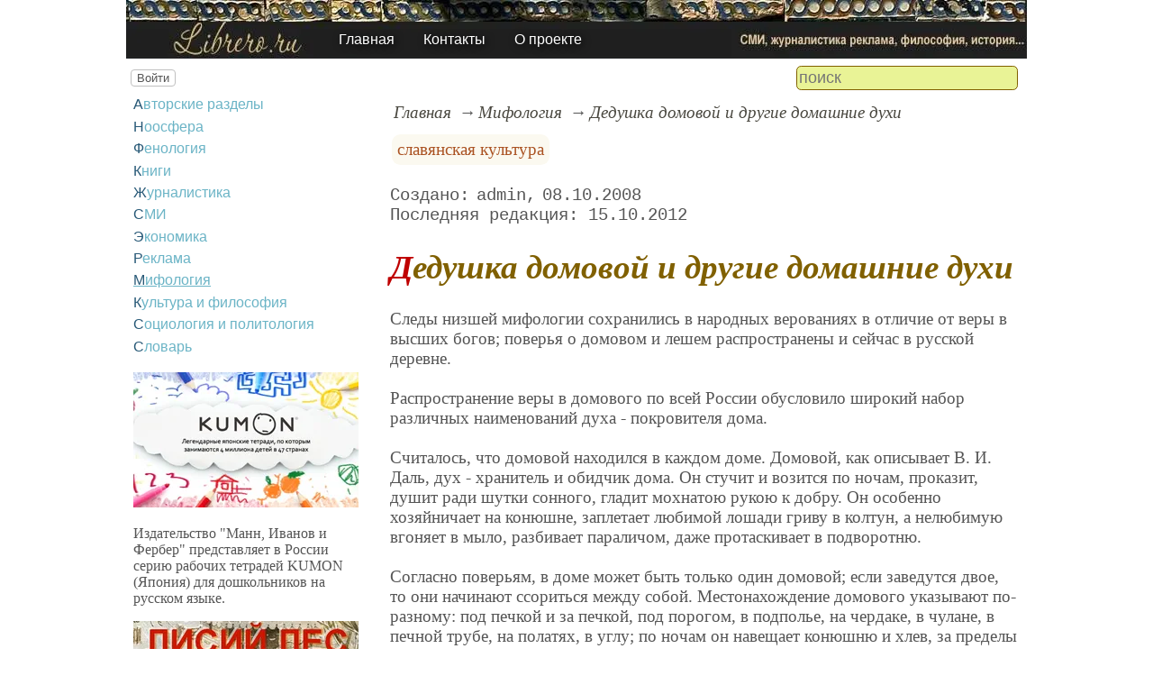

--- FILE ---
content_type: text/html; charset=utf-8
request_url: https://www.librero.ru/mythology/dedu6ka_domovoi_i_drugie_doma6nie_duhi
body_size: 10192
content:
<!DOCTYPE html><html lang="ru"><head><title>Дедушка домовой и другие домашние духи</title><base href="/"><meta charSet="utf-8"><meta name="referrer" content="always"><meta name="viewport" content="width=device-width, initial-scale=1.0"><meta name="keywords" content="славянская культура"><meta name="description" content="Следы низшей мифологии сохранились в народных верованиях в отличие от веры в высших богов; поверья о домовом и лешем распространены и сейчас в русской деревне.Распространение веры в домового по всей России обусловило широкий набор различных наименований духа - покровителя дома.&amp;nbsp;"><link rel="canonical" href="https://www.librero.ru/mythology/dedu6ka_domovoi_i_drugie_doma6nie_duhi"><link rel="shortcut icon" href="favicon.ico"><link rel="apple-touch-icon" href="/icons/apple-touch-icon-76x76.png" sizes="76x76"><link rel="apple-touch-icon" href="/icons/apple-touch-icon-152x152.png" sizes="152x152"><link rel="modulepreload" href="/site/app-ebe0acf7ef3e2ab1ed2a3ea7a010f606734f470425306b99632aa550e3429800.js"><script type="module" src="/site/app-ebe0acf7ef3e2ab1ed2a3ea7a010f606734f470425306b99632aa550e3429800.js"></script><style>.block-labels__container{margin:.5em 0;padding:0}.block-labels__item{display:inline-block;margin:.2em .1em;padding:.3em;background-color:#fbf9f0;border-radius:.5em}.bread-crumb__container{display:block}.bread-crumb__items{display:block;margin:.5em 0;padding:0;font-style:italic}.bread-crumb__item{display:inline;margin:0 .2em}.bread-crumb__item:not(:first-of-type):before{content:"→";display:inline;margin-right:.2em}.bread-crumb__item a{color:#49473f;text-decoration:none}.bread-crumb__item a:hover{text-decoration:underline}.block-published__container{font-family:"Courier New",Courier,monospace;overflow-y:hidden}.block-published__author{display:inline-block;margin:0 .4em}.block-published__author::after{display:inline-block;content:","}.block-published__created::before{display:inline-block;content:"Создано:"}.block-published__published::before{display:inline-block;content:"Переиздано: "}.block-published__modified::before{display:inline-block;content:"Последняя редакция: ";white-space:pre}.block-published__views{display:inline-block}.block-published__views::before{content:". Просмотров: " attr(data-count)}.block-published__views:not(.visible){display:none}.content-footer__container{border-radius:1em;padding:.8em .5em;clear:both;background-color:var(--content-footer)}.block-author__container{text-align:right;margin-left:1em;font-style:italic}.block-author__container time:after{display:inline-block;content:", ";white-space:pre}.notification-item__container{position:fixed;opacity:0;display:flex;align-items:center;border-radius:.3em;background-color:#f2f2f2;color:#444;font-family:"Merriweather Sans","HelveticaNeue","Helvetica Neue",Helvetica,Arial,sans-serif;overflow:hidden;animation:notification 2.5s linear;pointer-events:none;user-select:none}.notification-item__container.right{transform:translateX(-100%);white-space:nowrap}.notification-item__container.info{box-shadow:0 0 .3em #17a2b8}.notification-item__container.info .notification-item__icon::before{content:"i";background-color:#17a2b8}.notification-item__container.info .notification-item__text{border-left-color:#17a2b8}.notification-item__container.error{box-shadow:0 0 .3em #dc3545}.notification-item__container.error .notification-item__icon::before{content:"!";background-color:#dc3545}.notification-item__container.error .notification-item__text{border-left-color:#dc3545}.notification-item__icon{padding:.5em;color:white;background-color:white}.notification-item__icon::before{display:flex;width:1.5em;height:1.5em;border-radius:50%;align-items:center;justify-content:center}.notification-item__text{padding:.5em;border-left:1px solid;background-color:#f2f2f2;height:1.5em;display:flex;align-items:center}.notification-item__target{border-radius:.2em;overflow:hidden}.notification-item__target.info{box-shadow:0 0 .5em #17a2b8}.notification-item__target.error{box-shadow:0 0 .5em #dc3545}@keyframes notification{from{opacity:0}20%{opacity:1}80%{opacity:1}to{opacity:0}}.image-viewer__container{position:fixed;z-index:1;top:0;left:0;right:0;bottom:0;background-color:rgba(0,0,0,.7);text-align:center;user-select:none}.image-viewer__main{display:flex;justify-content:center;align-items:center;position:fixed;top:0;left:0;right:0;bottom:0;pointer-events:none;will-change:transform}.image-viewer__main img{max-width:100%;max-height:100%}.image-viewer__main.next-start{animation-name:next-start;animation-duration:.3s;animation-timing-function:ease-out}.image-viewer__main.next-end{animation-name:next-end;animation-duration:.3s;animation-timing-function:ease-in}.image-viewer__main.prev-start{animation-name:prev-start;animation-duration:.3s;animation-timing-function:ease-out}.image-viewer__main.prev-end{animation-name:prev-end;animation-duration:.3s;animation-timing-function:ease-in}.image-viewer__image{transition:opacity .5s ease 0s}.image-viewer__image.not-visible{opacity:0;visibility:hidden;position:absolute}.image-viewer__spinner{animation-name:spin;animation-duration:2s;animation-iteration-count:infinite;animation-timing-function:ease-in-out;pointer-events:none}.image-viewer__spinner svg{color:rgba(250,250,250,.3);width:4em}.image-viewer__title{padding:.5em;font-size:1.1em;box-sizing:border-box;background-color:rgba(0,0,0,.7);color:white;display:inline-block;position:fixed;bottom:0;left:0;right:0;max-height:3.5em;overflow-y:hidden;pointer-events:none;user-select:none;transition:opacity .5s ease 0s}.image-viewer__title a{color:aqua}.image-viewer__title p{margin:.3em 0;pointer-events:all}.image-viewer__icon{position:fixed;display:block;width:3em;height:3em;color:rgba(240,240,240,.5);cursor:pointer;border-radius:50%;background-color:rgba(50,50,50,.5);overflow:hidden;transition:color .5s ease 0s}.image-viewer__icon svg{pointer-events:none;max-width:100%;max-height:100%}.image-viewer__icon:hover{color:rgba(240,240,240,.9)}.image-viewer__icon-next{right:1em;top:45%}.image-viewer__icon-prev{left:1em;top:45%}.image-viewer__icon-close{right:1em;top:1em}.image-viewer__icon-link{left:1em;top:1em;outline:0 none;text-decoration:none}@keyframes spin{from{transform:rotate(0deg)}to{transform:rotate(360deg)}}@keyframes prev-start{to{transform:translateX(100vw)}}@keyframes prev-end{from{transform:translateX(-100vw)}to{transform:translateX(0)}}@keyframes next-start{to{transform:translateX(-100vw)}}@keyframes next-end{from{transform:translateX(100vw)}to{transform:translateX(0)}}.article-comments__container{clear:both;padding:0;margin-top:1em;margin-bottom:1.5em;border-radius:1em}.article-comments__item{word-wrap:break-word;background-color:#fbf9f0;display:block;padding:1em;border-radius:1em;border-left:1px solid #f3eed6;overflow-wrap:break-word}.article-comments__item:not(.reply){margin-top:1.5em}.article-comments__item.reply{margin:.5em 0 .5em 1em}@media (min-width:701px){.article-comments__item.reply{margin-left:2em}}.article-comments__footer{clear:both;display:flex;justify-content:space-between;align-items:center}.article-comments__reply-init{display:block;margin:.5em 0 .5em 1em}@media (min-width:701px){.article-comments__reply-init{margin-left:2em}}.article-comments__reply-submit{margin-top:.5em}.article-comments__answer{transition-duration:.3s;transition-property:opacity}.article-comments__answer button{border:0 none;cursor:pointer;background-color:transparent}.article-comments__answer:not(:hover){opacity:.1}.article-comments__like-block{float:right;cursor:pointer;font-size:1.1em;transition-duration:.5s;color:#f29c47}.article-comments__like-button{background-color:transparent;color:inherit;border:0 none;font-family:inherit;font-size:inherit;cursor:pointer;outline:currentcolor none 0}.article-comments__like-button:before{display:inline-block;content:"+ " attr(data-liked)}.article-comments__pages{clear:both;text-align:center;margin:1.5em 0;padding:0;font-size:1.1em;height:1.2em}.dyn-pages__container{clear:both;text-align:center;margin:1.5em 0;padding:0;font-size:1.1em;line-height:1.5em}.dyn-pages__space{display:inline-block;padding:0 .3em;margin:0 .3em}.dyn-pages__space::before{content:"…"}.dyn-pages__current{display:inline-block;padding:0 .3em;margin:0 .3em;border-radius:.2em;border:1px solid var(--label-link);font-size:.8em;color:var(--label-link);background-color:#fbf9f0;width:2.5em;text-align:center}.dyn-pages__item{display:inline-block;padding:0 .3em;margin:0 .3em;font-family:Arial,Helvetica,sans-serif;border-radius:.2em;background-color:rgba(102,178,255,.15);color:#1A2027;border:0 none;cursor:pointer;font-size:.8em;transition-duration:.3s;transition-property:color,background-color}.dyn-pages__item:hover{color:#fbf9f0;background-color:#66b2ff}.comment-form__container{margin-bottom:4em}.comment-form__text-area{display:flex}.comment-form__footer{display:flex;justify-content:space-between;align-items:baseline;margin-top:.5em}.comment-form__textarea{box-sizing:border-box;width:100%;height:3.7em;overflow:hidden;font-family:arial,sans-serif;font-size:1.4em;color:#333}.comment-form__input-name{box-sizing:border-box;font-size:1.1em;margin-bottom:.5em;width:14em;max-width:100%;border-radius:.3em;border:0 none;box-shadow:0 0 .4em silver;padding:.1em .2em}.comment-form__upload{position:relative}.comment-form__upload input[type=file]{position:absolute;left:0;top:0;width:100%;height:100%;opacity:0;cursor:pointer}.comment-form__upload-preview{margin-top:.5em}.emoji__panel{user-select:none;font-size:1.1em;display:flex;flex-wrap:wrap;margin-top:.2em;line-height:1.5em}@media (max-width: 600px){.emoji__panel{display:none}}.emoji__switcher{display:flex;flex-direction:column;user-select:none}@media (max-width: 600px){.emoji__switcher{display:none}}.emoji__case{display:inline-flex;justify-content:center;align-items:center;height:1.1em;font-size:.8em;padding:.1em .3em;cursor:pointer}.emoji__case.selected{background-color:gold;text-shadow:0 0 .1em sienna}.emoji__case:not(.selected){background-color:#f2f2f2;filter:grayscale(50%)}.emoji__case:hover{box-shadow:0 0 .2em inset black}.emoji__item{display:inline-block;margin:.1em;padding:0 .1em;cursor:pointer;border-radius:.2em;height:1.2em}.emoji__item:hover{box-shadow:0 0 .2em #1A2027}.read-also{border-radius:1em;margin:0;padding-top:.7em;padding-bottom:.7em;clear:both;border:1px solid var(--base-link)}.read-also a{color:var(--base-link);text-decoration:none}.read-also a:hover{text-decoration:underline}.read-also li{list-style:circle;padding:0;margin:.1em 0}.form-login__container{position:fixed;top:0;left:0;right:0;bottom:0;display:flex;flex-direction:column;justify-content:center;align-items:center;background-color:rgba(0,0,0,.2)}.form-login__closer{position:fixed;top:0;right:.4em;font-size:4em;color:#eee;cursor:pointer;transition-duration:.3s;transition-property:color}.form-login__closer:before{display:block;content:"×"}.form-login__closer:hover{color:white}.form-login__field{position:relative;font-size:1.3em;margin:.3em}.form-login__input{padding:.3em;border-radius:.2em;border:0 none;width:15em;font-size:inherit;box-sizing:border-box}.form-login__input.enter{padding:.3em 2em .3em .3em}.form-login__enter{position:absolute;right:0;top:0;width:1.85em;height:1.85em;display:flex;justify-content:center;align-items:center;cursor:pointer;color:#888;transition-duration:.2s;transition-property:color}.form-login__enter:hover{color:#f28047}.form-login__enter svg{pointer-events:none;width:60%}.form-login__message{font-size:1.5em;color:white;text-shadow:0 0 .3em #555;pointer-events:none;user-select:none;background-color:rgba(0,0,0,.5);padding:0 .5em;border-radius:.3em;box-shadow:0 0 .5em black;margin-top:.5em}.overflow-hidden{overflow:hidden}.overflow-hidden body{border-right:17px solid #eee}html,body{height:100%;margin:0;padding:0;color:#555;background-color:#fff}[data-link]{cursor:pointer}[data-link]:hover{text-decoration:underline}img{max-width:100%;height:auto}.left{text-align:left}.right{text-align:right}.center{text-align:center}.justify{text-align:justify}audio{width:100%;max-height:50px}video{max-width:100%;height:auto}sup,sub{font-size:.7em;line-height:1}a{transition-duration:.2s;transition-property:background-color,color,border-bottom-color,border-bottom-width}a.site-link{color:var(--site-link);cursor:pointer;font-family:inherit;text-decoration:none;border-bottom:1px dashed var(--site-link)}a.site-link:hover{color:var(--site-link-hover);text-decoration:none;border-bottom:1px solid}a.base-link{color:var(--base-link);cursor:pointer;font-family:inherit;text-decoration:none}a.base-link:hover{color:var(--site-link-hover)}a.label-link{color:var(--label-link);font-family:inherit;text-decoration:none}a.label-link:hover{color:var(--site-link)}a.ext-link{font-family:inherit;color:var(--site-link-hover);text-decoration:underline;transition-duration:.2s;transition-property:color,border-color}a.ext-link[data-shop]::after{transition-duration:.2s;transition-property:color,border-color;font-size:.7em;content:attr(data-shop);padding:0 .2em;border-radius:.3em;border:1px solid var(--block-links-border);color:var(--block-links-border);display:inline-block;margin-left:.2em}a.ext-link:hover{color:var(--site-link-hover)}a.ext-link:hover[data-shop]::after{border-color:var(--site-link-hover);color:var(--site-link-hover)}@media (min-width:701px){.imgl{float:left;clear:left;margin:.5em 1em .5em 0}.imgr{float:right;clear:right;margin:.5em 0 .5em 1em;text-align:center}}@media (max-width:700px){.imgl,.imgr{display:block;margin:.5em auto}}.imgl img,.imgr img{display:block;margin:auto}.clear-both{clear:both}.image-block__container{text-align:center}.image-block__container.size-150{width:150px}.image-block__container.size-250{width:250px}.image-block__text{margin:.5em 0;display:inline-block;word-wrap:break-word;font-style:italic;font-size:.9em}:root{--base-link: #bf862b;--label-link: #aa5222;--site-link: #4483e9;--site-link-hover: #3d75d0;--block-links-back: whitesmoke;--block-links-border: #3265b7}h1{font-size:1.95em;clear:both;color:#806000;font-style:italic}h1:first-letter{color:#bf0000}h2{font-size:1.7em;clear:both;color:#806000;border-top:1px solid #806000;border-bottom:1px solid #806000;font-weight:normal}h3{font-size:1.5em;clear:both;color:#4d4d4d}h4{font-size:1.5em;clear:both;color:#4d4d4d}h5{font-size:1.3em;text-align:center;color:#806000;font-variant:small-caps}h6{font-size:1.2em;color:#806000}q{background-color:#e6e6e6;color:#4d4d4d;font-style:italic}p.attention{color:#bf0000;border:1px dashed #bf0000;border-radius:5px 5px 5px 5px;padding:5px;margin:20px 30px}p.notice{color:#806000;border:1px dashed #806000;border-radius:5px 5px 5px 5px;padding:5px;margin:20px 30px}hr{height:0;border:0 none;border-top:1px solid silver;clear:both;border-top:1px solid #803000}blockquote:not([class]){color:#63aa22}blockquote.col3l{border:1px solid #803000;color:#806000;background-color:#e9f396;padding-top:1em;padding-bottom:1em;border-radius:10px 20px}@media (min-width:701px){blockquote.col3l{width:30%}}blockquote.col3l p{text-align:right}blockquote.col3r{border:1px solid #803000;color:#806000;background-color:#e9f396;padding-top:1em;padding-bottom:1em;border-radius:20px 10px}@media (min-width:701px){blockquote.col3r{width:30%}}blockquote.col3r p{text-align:left}strong{padding-left:3px;padding-right:3px;border-radius:5px;color:#bf0000}strong.attention{color:#e9f396;background-color:#551c00}strong.notice{color:#63aa22}em{padding-left:3px;padding-right:3px;border-radius:5px;background-color:#63aa22;color:#fff}em.attention{background-color:#803000;color:#fff}em.notice{background-color:#806000;color:#fff}dfn{letter-spacing:5px;font-variant:small-caps;text-decoration:none;text-decoration:none;color:#803000;font-variant:small-caps;font-style:normal}@media (max-width:700px){.page-top img{position:absolute;display:block;max-height:35px}}@media (max-width:700px){.page-top nav{position:relative;background-color:rgba(0,0,0,.5);display:flex;align-items:center;justify-content:center;padding:.5em 0}}@media (min-width:701px){.page-top nav{position:absolute;top:50%;left:22%;display:flex;align-items:flex-end}}.page-top li{padding:0 1em}.page-top a{color:#fff;text-shadow:black .1em .1em .5em}.page-top a:hover{text-shadow:#ff0 .1em .1em .5em}aside .menu-items a{color:#6bb4c6;transition:color .3s;display:inline-block;margin:.2em 0}aside .menu-items a:first-letter{color:#285977}aside .menu-items a:hover{color:#4481a8;text-decoration:underline}.b-0{margin:auto;max-width:1000px}.b-1{background-repeat:no-repeat;background-image:url(/file/0001/1540.jpg);height:53px}.b-2{background-image:url(/file/0001/1539.jpg);height:120px}.menu-items{padding:0;margin:0}.menu-items.inline{display:flex;flex-wrap:wrap;justify-content:center}.menu-items.block{display:block}.menu-items__item{padding-right:1em;display:block}.user-menu button{display:inline-block;margin:.4em;cursor:pointer;border:1px solid silver;border-radius:.3em;font-family:Arial,sans-serif;color:inherit;background-color:rgba(255,255,255,.5)}.user-menu button:hover{box-shadow:black 0 0 1px;background-color:rgba(255,255,255,.7)}.user-menu div{display:flex;flex-wrap:wrap;justify-content:center}.user-menu a{display:flex;align-items:center;justify-content:center;width:2em;height:2em;color:inherit;border-radius:.3em;margin:0 .3em;transition-duration:.3s;transition-property:color,box-shadow}.user-menu a:hover{box-shadow:0 0 .2em #5a5a5a;color:#5a5a5a}.user-menu svg{display:block;pointer-events:none;width:1.5em;height:1.5em}main{padding-right:.5em;overflow-x:hidden}@media (max-width:700px){main{padding-left:.5em}}@media (min-width:701px){main{font-size:1.2rem;padding-left:1em;width:73%}}@media (max-width:700px){aside{display:none}}@media (min-width:701px){aside{width:27%;padding-left:.5em;padding-right:.5em}}.menu-line{display:flex;align-items:center;height:2.2em}.menu-line.row{flex-direction:row}.menu-line.column{flex-direction:column}@media (max-width:700px){.menu-line{justify-content:center}}@media (min-width:701px){.menu-line{justify-content:space-between}}@media (max-width:700px){.menu-line__user-menu{display:none}}.menu-line__search [type=search]{width:14em;font-size:1.1em;padding:.1em;border-radius:.3em}.menu-line__search:not(.custom) [type=search]{background-color:#e9f396;color:#806000;border:1px solid #806000}@media (max-width:700px){.menu-line__search{padding:.8em 0}}@media (min-width:701px){.menu-line__search{padding:0 .6em}}.page-layout{max-width:1000px;margin:auto}.page-body{display:flex}.page-footer{display:flex;justify-content:space-between;align-items:center}.page-footer .text{padding:1em}.page-top{position:relative}.page-top a{font-family:Arial,Helvetica,sans-serif;text-decoration:none}.page-top a.selected{text-decoration:underline}aside .menu-items a{font-family:Arial,Helvetica,sans-serif;text-decoration:none}aside .menu-items a.selected{text-decoration:underline}.site-counter{border:1px solid #ddd;background-color:#fff;font-style:normal;font-weight:normal;font-size:11px;font-family:Arial,Helvetica,sans-serif;width:130px;border-radius:5px 5px 5px 5px;white-space:nowrap;clear:both;margin:50px auto;padding:.3em;user-select:none}</style></head><body><div class="page-layout"><div class="page-top"><picture><source type="image/webp" srcSet="/web-pic/0001/1538.webp"><source type="image/jpeg" srcSet="/file/0001/1538.jpg"><img src="/file/0001/1538.jpg" width="1000" height="65" alt="" loading="lazy"></picture><nav><ul class="menu-items inline"><li class="menu-items__item"><a href="/">Главная</a></li><li class="menu-items__item"><a href="/contact">Контакты</a></li><li class="menu-items__item"><a href="/about">О проекте</a></li></ul></nav></div><div class="menu-line"><div class="menu-line__user-menu"><div id="user-menu" class="user-menu"><button>Войти</button></div></div><div class="menu-line__search"><input type="search" placeholder="поиск" aria-label="search"></div></div><div class="page-body"><aside><div><nav><ul class="menu-items block"><li class="menu-items__item"><a href="/author/">Авторские разделы</a></li><li class="menu-items__item"><a href="/noosphere/">Ноосфера</a></li><li class="menu-items__item"><a href="/phenology/">Фенология</a></li><li class="menu-items__item"><a href="/book/">Книги</a></li><li class="menu-items__item"><a href="/journalism/">Журналистика</a></li><li class="menu-items__item"><a href="/mass_media/">СМИ</a></li><li class="menu-items__item"><a href="/economy/">Экономика</a></li><li class="menu-items__item"><a href="/advertising/">Реклама</a></li><li class="menu-items__item"><a href="/mythology/" class="selected">Мифология</a></li><li class="menu-items__item"><a href="/culture/">Культура и философия</a></li><li class="menu-items__item"><a href="/sociology/">Социология и политология</a></li><li class="menu-items__item"><a href="/librerium/">Словарь</a></li></ul></nav><p><picture><source type="image/webp" srcSet="/web-pic/0001/250/4222.webp, /web-pic/0001/600/4222.webp 2x"><source type="image/jpeg" srcSet="/file/0001/250/4222.jpg, /file/0001/600/4222.jpg 2x"><img src="/file/0001/250/4222.jpg" width="250" height="150" alt="" loading="lazy"></picture><br></p><p>Издательство "Манн, Иванов и Фербер" представляет в России серию рабочих тетрадей KUMON (Япония) для дошкольников на русском языке.<br></p><p><picture><source type="image/webp" srcSet="/web-pic/0001/250/4643.webp, /web-pic/0001/600/4643.webp 2x"><source type="image/jpeg" srcSet="/file/0001/250/4643.jpg, /file/0001/600/4643.jpg 2x"><img src="/file/0001/250/4643.jpg" width="250" height="177" alt="" loading="lazy"></picture><br></p><p>Где-то в самой глубокой чаще затерялась сказочная страна — Лисий лес. Там живут самые милые и забавные герои на свете.<br></p><p><picture><source type="image/webp" srcSet="/web-pic/0001/250/4608.webp, /web-pic/0001/600/4608.webp 2x"><source type="image/jpeg" srcSet="/file/0001/250/4608.jpg, /file/0001/600/4608.jpg 2x"><img src="/file/0001/250/4608.jpg" width="250" height="146" alt="" loading="lazy"></picture><br></p><p>В серии «Золотое наследие» издательства «Эксмо» выходят книги, с которыми неразрывно связано детство старшего поколения.<br></p><p><picture><source type="image/webp" srcSet="/web-pic/0001/250/4642.webp, /web-pic/0001/600/4642.webp 2x"><source type="image/jpeg" srcSet="/file/0001/250/4642.jpg, /file/0001/600/4642.jpg 2x"><img src="/file/0001/250/4642.jpg" width="250" height="198" alt="" loading="lazy"></picture><br></p><p>Странник, лишь раз очутившись в сказочном Муми-доле, будет возвращаться туда вновь и вновь...<br></p><p></p><div class="site-counter"><u>сегодня</u><br>Просмотров: 115 <sup>+1</sup><br>Посетителей: 95 <sup>+1</sup><br><br><u>вчера</u><br>Просмотров: 145<br>Посетителей: 125</div></div></aside><main><div><nav aria-label="breadcrumb" class="bread-crumb__container"><ol class="bread-crumb__items"><li class="bread-crumb__item"><a href="/" rel="up">Главная</a></li><li class="bread-crumb__item"><a href="/mythology/" rel="up">Мифология</a></li><li class="bread-crumb__item"><a href="/mythology/dedu6ka_domovoi_i_drugie_doma6nie_duhi" aria-current="page">Дедушка домовой и другие домашние духи</a></li></ol><script type="application/ld+json">{"@context":"https://schema.org","@type":"BreadcrumbList","itemListElement":[{"@type":"ListItem","position":1,"name":"Главная","item":"https://www.librero.ru/"},{"@type":"ListItem","position":2,"name":"Мифология","item":"https://www.librero.ru/mythology/"},{"@type":"ListItem","position":3,"name":"Дедушка домовой и другие домашние духи","item":"https://www.librero.ru/mythology/dedu6ka_domovoi_i_drugie_doma6nie_duhi"}]}</script></nav></div><ul class="block-labels__container"><li class="block-labels__item"><a href="/librerium/%D1%81%D0%BB%D0%B0%D0%B2%D1%8F%D0%BD%D1%81%D0%BA%D0%B0%D1%8F-%D0%BA%D1%83%D0%BB%D1%8C%D1%82%D1%83%D1%80%D0%B0" class="label-link">славянская культура</a></li></ul><p class="block-published__container"><span class="block-published__created"></span><span class="block-published__author">admin</span><time dateTime="2008-10-08T11:45:10+00:00">08.10.2008</time><br><time class="block-published__modified" dateTime="2012-10-15T18:22:30+00:00">15.10.2012</time><span class="block-published__views" data-count="96"></span></p><div data-number="1570"><h1>Дедушка домовой и другие домашние духи</h1><p>Следы низшей мифологии сохранились в народных верованиях в отличие от веры в высших богов; поверья о домовом и лешем распространены и сейчас в русской деревне.<br><br>Распространение веры в домового по всей России обусловило широкий набор различных наименований духа - покровителя дома.<br><br>Считалось, что домовой находился в каждом доме. Домовой, как описывает В. И. Даль, дух - хранитель и обидчик дома. Он стучит и возится по ночам, проказит, душит ради шутки сонного, гладит мохнатою рукою к добру. Он особенно хозяйничает на конюшне, заплетает любимой лошади гриву в колтун, а нелюбимую вгоняет в мыло, разбивает параличом, даже протаскивает в подворотню.<br><br>Согласно поверьям, в доме может быть только один домовой; если заведутся двое, то они начинают ссориться между собой. Местонахождение домового указывают по-разному: под печкой и за печкой, под порогом, в подполье, на чердаке, в чулане, в печной трубе, на полатях, в углу; по ночам он навещает конюшню и хлев, за пределы дома или усадьбы не выходит. За печь надо было бросать мусор, чтобы домовой не перевелся.<br><br>Домовой покровительствует рачительным, трудолюбивым хозяевам, которые его уважают и умеют ему угодить. Ленивых и беспутных хозяев, которые не оказывают ему почтения, домовой не любит и может довести до разорения. Чаще всего милость или немилость домового проявляется в его отношении к скоту, особенно лошадям. У каждого домового есть любимая масть лошади - один любит гнедых, другой - чалых и т. п. В этом случае домовой ухаживает за ней, заплетает ей ночью гриву; если же лошадь нелюбимой масти, то домовой замучает ее или заставит хозяина переменить лошадь.<br><br>Верили в то, что домовой может предсказывать счастливые и несчастливые события. Он предупреждает о них разными звуками, плачем, оханьем, стонами (к горю), песнями, прыжками (к радости), чаще же - прикосновением в ночной темноте: если прикоснется домовой мохнатой или теплой своей лапой, - это к добру, если голой или холодной, - не к добру, и он может ответить просто человеческим голосом.<br><br>При переезде в новый дом надлежало совершить особые обряды, чтобы уговорить домового переехать вместе с хозяевами.<br><br>Считалось, что домовой вообще невидим и обнаруживает себя лишь звуками. Однако в отдельных случаях его можно и увидеть. Для этого существовали различные способы: если, например, с зажженной пасхальной свечой в руках прямо из церкви, не заходя в хату, полезть на чердак, можно увидеть там домового в одном из углов; другой способ - спрятаться на ночь в конюшне и смотреть сквозь хомут или борону. В. И. Даль записал поверье, согласно которому, домового можно увидеть в ночь на Светлое воскресенье в хлеву, он космат, но более этой приметы нельзя упомнить ничего, он отшибает память. Может показаться домовой и по своей воле кому-нибудь из домашних, предупреждая их о беде.<br><br>Домовой представлялся в виде человека, часто на одно лицо с хозяином дома. Предполагается, что древнейшим названием домового могло быть Мара.</p></div><div class="content-footer__container"><ul class="read-also"><li><a href="/mythology/arila">Ярила</a></li><li><a href="/mythology/centralnyi_mif_drevnih_clavan">Центральный миф древних славян</a></li><li><a href="/sociology/prevochodnoe_ckifckoe_orugie">Превосходное скифское оружие</a></li><li><a href="/mythology/rod_i_roganicy">Род и Рожаницы</a></li><li><a href="/mythology/moko6_mako6__genckoe_bogectvo">Мокошь (Макошь) - женское божество</a></li><li><a href="/sociology/arkaimckaa_mera_dliny">Аркаимская мера длины — 80,0 сантиметров</a></li><li><a href="/mythology/koctroma">Кострома</a></li></ul></div><div id="site-comments-items" data-pages="1"><ul class="article-comments__container"></ul><div style="height: 15em;"></div></div></main></div><footer class="page-footer"><div class="text"><b>Авторский проект LIBRERO.RU</b><br>Копирование материалов - только при согласовании и указании ссылки на сайт.</div><div class="text">при поддержке x-lab.ru</div></footer></div><div class="b-0"><div class="b-1"></div><div class="b-2"></div></div></body></html>